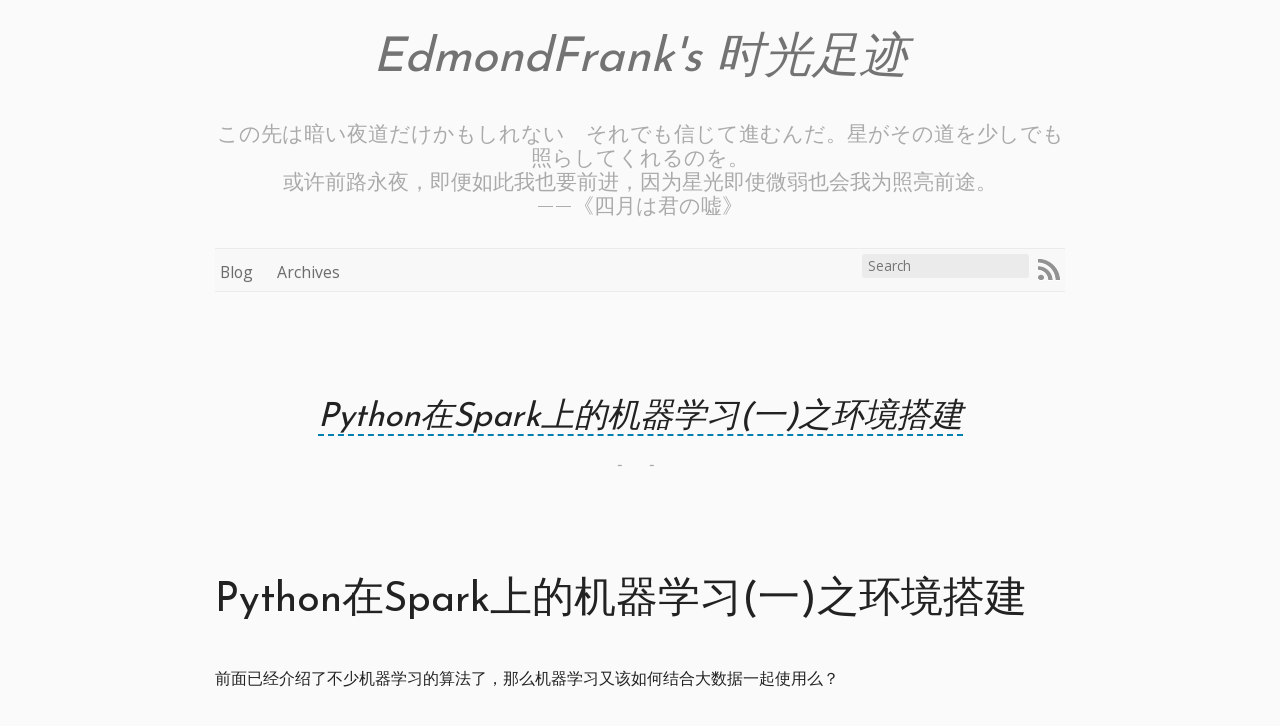

--- FILE ---
content_type: text/html; charset=utf-8
request_url: https://edmondfrank.github.io/blog/2017/10/16/pythonzai-sparkshang-de-ji-qi-xue-xi-%5B%3F%5D-zhi-huan-jing-da-jian/
body_size: 6028
content:

<!DOCTYPE html>
<!--[if IEMobile 7 ]><html class="no-js iem7"><![endif]-->
<!--[if lt IE 9]><html class="no-js lte-ie8"><![endif]-->
<!--[if (gt IE 8)|(gt IEMobile 7)|!(IEMobile)|!(IE)]><!--><html class="no-js" lang="ja"><!--<![endif]-->
<head>
  <meta charset="utf-8">
  <title>Python在Spark上的机器学习(一)之环境搭建 - EdmondFrank's 时光足迹</title>
  <meta name="author" content="EdmondFrank">

  
  <meta name="description" content="﻿Python在Spark上的机器学习(一)之环境搭建 前面已经介绍了不少机器学习的算法了，那么机器学习又该如何结合大数据一起使用么？ 常言道：工欲善其事，必先利其器 既然来结合大数据与机器学习，我们就不得不提Spark了。 首先，Apache Spark &hellip;">
  

  <!-- http://t.co/dKP3o1e -->
  <meta name="HandheldFriendly" content="True">
  <meta name="MobileOptimized" content="320">
  <meta name="viewport" content="width=device-width, initial-scale=1">

  
  <link rel="canonical" href="https://edmondfrank.github.io/blog/2017/10/16/pythonzai-sparkshang-de-ji-qi-xue-xi-%5B%3F%5D-zhi-huan-jing-da-jian/">
  <link href="/favicon.png" rel="icon">
  <link href="/stylesheets/screen.css" media="screen, projection" rel="stylesheet" type="text/css">
  <link href="/atom.xml" rel="alternate" title="EdmondFrank's 时光足迹" type="application/atom+xml">
  <script src="/javascripts/modernizr-2.0.js"></script>
  <script src="//ajax.cat.net/ajax/libs/jquery/1.9.1/jquery.min.js"></script>
  <script>!window.jQuery && document.write(unescape('%3Cscript src="./javascripts/lib/jquery.min.js"%3E%3C/script%3E'))</script>
  <script src="/javascripts/octopress.js" type="text/javascript"></script>
   <script src="https://cdnjs.cloudflare.com/ajax/libs/mathjax/2.7.1/MathJax.js?config=TeX-AMS_SVG"></script>
  
  

</head>

<body >
  <div id="container">
    <header role="banner"><hgroup>
  <h1><a href="/">EdmondFrank's 时光足迹</a></h1>
  
    <h2>この先は暗い夜道だけかもしれない　それでも信じて進むんだ。星がその道を少しでも照らしてくれるのを。<br>或许前路永夜，即便如此我也要前进，因为星光即使微弱也会我为照亮前途。<br>——《四月は君の嘘》</h2>
  
</hgroup>

</header>
    <nav role="navigation"><ul class="subscription" data-subscription="rss">
  <li><a href="/atom.xml" rel="subscribe-rss" title="subscribe via RSS">RSS</a></li>
  
</ul>
  
<form action="https://www.google.com/search" method="get">
  <fieldset role="search">
    <input type="hidden" name="sitesearch" value="site:edmondfrank.github.io" />
    <input class="search" type="text" name="q" results="0" placeholder="Search"/>
  </fieldset>
</form>
  
<ul class="main-navigation">
  <li><a href="/">Blog</a></li>
  <li><a href="/archives">Archives</a></li>
</ul>

</nav>
    <div id="main">
      <div id="content">
        <div>
<article class="hentry" role="article">
  
  <header>
    
      <h1 class="entry-title"><a href="">Python在Spark上的机器学习(一)之环境搭建</a></h1>
    
    
      <div class="post-meta">
        <p class="meta">
          <span class="timestamp">- 








  



<time datetime="2017-10-16T14:07:29+08:00" pubdate data-updated="true"></time> -</span>
          
        </p>
      </div>
    
  </header>


<div class="entry-content"><p>﻿<h1 id="python在spark上的机器学习一之环境搭建">Python在Spark上的机器学习(一)之环境搭建</h1></p>

<p>前面已经介绍了不少机器学习的算法了，那么机器学习又该如何结合大数据一起使用么？</p>




<h2 id="常言道工欲善其事必先利其器">常言道：工欲善其事，必先利其器</h2>




<p>既然来结合大数据与机器学习，我们就不得不提Spark了。</p>




<p>首先，<a href="https://spark.apache.org/docs/latest/index.html">Apache Spark</a> 是专为大规模数据处理而设计的快速通用的计算引擎。Spark是UC Berkeley AMP lab (加州大学伯克利分校的AMP实验室)所开源的类Hadoop MapReduce的通用并行框架，Spark，拥有Hadoop MapReduce所具有的优点；但不同于MapReduce的是Job中间输出结果可以保存在内存中，从而不再需要读写HDFS，因此Spark能更好地适用于数据挖掘与机器学习等需要迭代的MapReduce的算法。</p>




<p>Spark 是一种与 Hadoop 相似的开源集群计算环境，但是两者之间还存在一些不同之处，这些有用的不同之处使 Spark 在某些工作负载方面表现得更加优越，换句话说，Spark 启用了内存分布数据集，除了能够提供交互式查询外，它还可以优化迭代工作负载。</p>




<p>讲了这么多Spark的优点，那么现在我们就先开始来搭建一个Spark 集群环境吧！</p>




<h3 id="安装基础环境">安装基础环境</h3>




<p><strong>1. Java1.8环境搭建</strong>（下载JDK1.8的）：</p>




<blockquote>
  <p>下载页面： <br>
  <a href="http://www.oracle.com/technetwork/java/javase/downloads/jdk8-downloads-2133151.html">http://www.oracle.com/technetwork/java/javase/downloads/jdk8-downloads-2133151.html</a></p>
</blockquote>




<p>安装过程可以参考<a href="http://www.linuxidc.com/Linux/2016-05/131348.htm">Linux公社给出的教程</a></p>




<p><strong>Ubuntu用户：</strong> <br>
Ubuntu用户可以通过添加PPA源再通过Apt来进行安装</p>




<blockquote>
  <p><span>$</span> sudo add-apt-repository ppa:webupd8team/java <br>
  <span>$</span> sudo apt-get update <br>
  <span>$</span> sudo apt-get install oracle-java8-installer</p>
</blockquote>




<p><strong>2. Scala环境搭建</strong></p>




<p>下载scala安装包：</p>




<pre class="prettyprint"><code class=" hljs avrasm">wget -O <span class="hljs-string">"scala-2.12.3.deb"</span> 
<span class="hljs-label">https:</span>//downloads<span class="hljs-preprocessor">.lightbend</span><span class="hljs-preprocessor">.com</span>/scala/<span class="hljs-number">2.12</span><span class="hljs-number">.3</span>/scala-<span class="hljs-number">2.12</span><span class="hljs-number">.3</span><span class="hljs-preprocessor">.deb</span>
或者
wget -O <span class="hljs-string">"scala-2.12.3.rpm"</span> <span class="hljs-string">"https://downloads.lightbend.com/scala/2.12.3/scala-2.12.3.rpm"</span>
</code></pre>




<p>安装deb/rpm包：</p>




<pre class="prettyprint"><code class=" hljs avrasm">rpm -ivh scala-<span class="hljs-number">2.12</span><span class="hljs-number">.3</span><span class="hljs-preprocessor">.rpm</span>
dpkg -i scala-<span class="hljs-number">2.12</span><span class="hljs-number">.3</span><span class="hljs-preprocessor">.deb</span></code></pre>




<p>增加SCALA_HOME</p>




<blockquote>
  <p>$ vim /etc/profile</p>
</blockquote>




<p>增加如下内容;</p>




<blockquote>
  <p>export SCALA_HOME=/usr/share/scala</p>
</blockquote>




<p>刷新配置</p>




<blockquote>
  <p>$ source /etc/profile</p>
</blockquote>




<h3 id="安装hadoop">安装Hadoop</h3>




<p><strong>1.下载二进制包：</strong> <br>
wget <a href="http://www-eu.apache.org/dist/hadoop/common/hadoop-2.7.3/hadoop-2.7.3.tar.gz">http://www-eu.apache.org/dist/hadoop/common/hadoop-2.7.3/hadoop-2.7.3.tar.gz</a></p>




<p><strong>2.解压并移动至相应目录：</strong></p>




<p>我的习惯是将软件放置/opt目录下：</p>




<blockquote>
  <p>tar -xvf hadoop-2.7.3.tar.gz <br>
  mv hadoop-2.7.3 /opt</p>
</blockquote>




<p><strong>3.修改相应的配置文件：</strong></p>




<blockquote>
  <p><strong>（1）</strong> $ vim /etc/profile</p>
</blockquote>




<p>增加如下内容：</p>




<pre class="prettyprint"><code class=" hljs bash"><span class="hljs-comment">#hadoop enviroment </span>
<span class="hljs-keyword">export</span> HADOOP_HOME=/opt/hadoop-<span class="hljs-number">2.7</span>.<span class="hljs-number">3</span>/
<span class="hljs-keyword">export</span> PATH=<span class="hljs-string">"<span class="hljs-variable">$HADOOP_HOME</span>/bin:<span class="hljs-variable">$HADOOP_HOME</span>/sbin:<span class="hljs-variable">$PATH</span>"</span>
<span class="hljs-keyword">export</span> HADOOP_CONF_DIR=<span class="hljs-variable">$HADOOP_HOME</span>/etc/hadoop
<span class="hljs-keyword">export</span> YARN_CONF_DIR=<span class="hljs-variable">$HADOOP_HOME</span>/etc/hadoop</code></pre>




<blockquote>
  <p><strong>（2）</strong> <span>$</span> vim $HADOOP_HOME/etc/hadoop/hadoop-env.sh</p>
</blockquote>




<p>修改JAVA_HOME 如下：</p>




<blockquote>
  <p>export JAVA_HOME=&lt;你的Java安装目录&gt;</p>
</blockquote>




<p>-</p>




<blockquote>
  <p><strong>（3）</strong> <span>$</span> vim $HADOOP_HOME/etc/hadoop/core-site.xml</p>
</blockquote>




<pre class="prettyprint"><code class=" hljs xml"><span class="hljs-tag">&lt;<span class="hljs-title">configuration</span>&gt;</span>
        <span class="hljs-tag">&lt;<span class="hljs-title">property</span>&gt;</span>
                <span class="hljs-tag">&lt;<span class="hljs-title">name</span>&gt;</span>fs.defaultFS<span class="hljs-tag">&lt;/<span class="hljs-title">name</span>&gt;</span>
                <span class="hljs-tag">&lt;<span class="hljs-title">value</span>&gt;</span>hdfs://master:9000<span class="hljs-tag">&lt;/<span class="hljs-title">value</span>&gt;</span>
        <span class="hljs-tag">&lt;/<span class="hljs-title">property</span>&gt;</span>
        <span class="hljs-tag">&lt;<span class="hljs-title">property</span>&gt;</span>
         <span class="hljs-tag">&lt;<span class="hljs-title">name</span>&gt;</span>io.file.buffer.size<span class="hljs-tag">&lt;/<span class="hljs-title">name</span>&gt;</span>
         <span class="hljs-tag">&lt;<span class="hljs-title">value</span>&gt;</span>131072<span class="hljs-tag">&lt;/<span class="hljs-title">value</span>&gt;</span>
       <span class="hljs-tag">&lt;/<span class="hljs-title">property</span>&gt;</span>
        <span class="hljs-tag">&lt;<span class="hljs-title">property</span>&gt;</span>
                <span class="hljs-tag">&lt;<span class="hljs-title">name</span>&gt;</span>hadoop.tmp.dir<span class="hljs-tag">&lt;/<span class="hljs-title">name</span>&gt;</span>
                <span class="hljs-tag">&lt;<span class="hljs-title">value</span>&gt;</span>/opt/hadoop-2.7.3/tmp<span class="hljs-tag">&lt;/<span class="hljs-title">value</span>&gt;</span>
        <span class="hljs-tag">&lt;/<span class="hljs-title">property</span>&gt;</span>
<span class="hljs-tag">&lt;/<span class="hljs-title">configuration</span>&gt;</span></code></pre>




<blockquote>
  <p><strong>（4）</strong> <span>$</span> vim $HADOOP_HOME/etc/hadoop/hdfs-site.xml</p>
</blockquote>




<pre class="prettyprint"><code class=" hljs xml"><span class="hljs-tag">&lt;<span class="hljs-title">configuration</span>&gt;</span>
    <span class="hljs-tag">&lt;<span class="hljs-title">property</span>&gt;</span>
      <span class="hljs-tag">&lt;<span class="hljs-title">name</span>&gt;</span>dfs.namenode.secondary.http-address<span class="hljs-tag">&lt;/<span class="hljs-title">name</span>&gt;</span>
      <span class="hljs-tag">&lt;<span class="hljs-title">value</span>&gt;</span>master:50090<span class="hljs-tag">&lt;/<span class="hljs-title">value</span>&gt;</span>
    <span class="hljs-tag">&lt;/<span class="hljs-title">property</span>&gt;</span>
    <span class="hljs-tag">&lt;<span class="hljs-title">property</span>&gt;</span>
      <span class="hljs-tag">&lt;<span class="hljs-title">name</span>&gt;</span>dfs.replication<span class="hljs-tag">&lt;/<span class="hljs-title">name</span>&gt;</span>
      <span class="hljs-tag">&lt;<span class="hljs-title">value</span>&gt;</span>2<span class="hljs-tag">&lt;/<span class="hljs-title">value</span>&gt;</span>
    <span class="hljs-tag">&lt;/<span class="hljs-title">property</span>&gt;</span>
    <span class="hljs-tag">&lt;<span class="hljs-title">property</span>&gt;</span>
      <span class="hljs-tag">&lt;<span class="hljs-title">name</span>&gt;</span>dfs.namenode.name.dir<span class="hljs-tag">&lt;/<span class="hljs-title">name</span>&gt;</span>
      <span class="hljs-tag">&lt;<span class="hljs-title">value</span>&gt;</span>file:/opt/hadoop-2.7.3/hdfs/name<span class="hljs-tag">&lt;/<span class="hljs-title">value</span>&gt;</span>
    <span class="hljs-tag">&lt;/<span class="hljs-title">property</span>&gt;</span>
    <span class="hljs-tag">&lt;<span class="hljs-title">property</span>&gt;</span>
      <span class="hljs-tag">&lt;<span class="hljs-title">name</span>&gt;</span>dfs.datanode.data.dir<span class="hljs-tag">&lt;/<span class="hljs-title">name</span>&gt;</span>
      <span class="hljs-tag">&lt;<span class="hljs-title">value</span>&gt;</span>file:/opt/hadoop-2.7.3/hdfs/data<span class="hljs-tag">&lt;/<span class="hljs-title">value</span>&gt;</span>
    <span class="hljs-tag">&lt;/<span class="hljs-title">property</span>&gt;</span>
<span class="hljs-tag">&lt;/<span class="hljs-title">configuration</span>&gt;</span></code></pre>




<blockquote>
  <p><strong>（5）</strong> <span>$</span> vim $HADOOP_HOME/etc/hadoop/mapred-site.xml</p>
</blockquote>




<p>复制template，生成xml：</p>




<blockquote>
  <p>cp mapred-site.xml.template mapred-site.xml</p>
</blockquote>




<p>内容：</p>




<pre class="prettyprint"><code class=" hljs xml"><span class="hljs-tag">&lt;<span class="hljs-title">configuration</span>&gt;</span>
 <span class="hljs-tag">&lt;<span class="hljs-title">property</span>&gt;</span>
    <span class="hljs-tag">&lt;<span class="hljs-title">name</span>&gt;</span>mapreduce.framework.name<span class="hljs-tag">&lt;/<span class="hljs-title">name</span>&gt;</span>
    <span class="hljs-tag">&lt;<span class="hljs-title">value</span>&gt;</span>yarn<span class="hljs-tag">&lt;/<span class="hljs-title">value</span>&gt;</span>
  <span class="hljs-tag">&lt;/<span class="hljs-title">property</span>&gt;</span>
  <span class="hljs-tag">&lt;<span class="hljs-title">property</span>&gt;</span>
          <span class="hljs-tag">&lt;<span class="hljs-title">name</span>&gt;</span>mapreduce.jobhistory.address<span class="hljs-tag">&lt;/<span class="hljs-title">name</span>&gt;</span>
          <span class="hljs-tag">&lt;<span class="hljs-title">value</span>&gt;</span>master:10020<span class="hljs-tag">&lt;/<span class="hljs-title">value</span>&gt;</span>
  <span class="hljs-tag">&lt;/<span class="hljs-title">property</span>&gt;</span>
  <span class="hljs-tag">&lt;<span class="hljs-title">property</span>&gt;</span>
          <span class="hljs-tag">&lt;<span class="hljs-title">name</span>&gt;</span>mapreduce.jobhistory.address<span class="hljs-tag">&lt;/<span class="hljs-title">name</span>&gt;</span>
          <span class="hljs-tag">&lt;<span class="hljs-title">value</span>&gt;</span>master:19888<span class="hljs-tag">&lt;/<span class="hljs-title">value</span>&gt;</span>
  <span class="hljs-tag">&lt;/<span class="hljs-title">property</span>&gt;</span>
<span class="hljs-tag">&lt;/<span class="hljs-title">configuration</span>&gt;</span></code></pre>




<p><strong>（6）</strong> <span>$</span> vim $HADOOP_HOME/etc/hadoop/yarn-site.xml</p>




<pre class="prettyprint"><code class=" hljs xml"><span class="hljs-comment">&lt;!-- Site specific YARN configuration properties --&gt;</span>
         <span class="hljs-tag">&lt;<span class="hljs-title">property</span>&gt;</span>
          <span class="hljs-tag">&lt;<span class="hljs-title">name</span>&gt;</span>yarn.nodemanager.aux-services<span class="hljs-tag">&lt;/<span class="hljs-title">name</span>&gt;</span>
          <span class="hljs-tag">&lt;<span class="hljs-title">value</span>&gt;</span>mapreduce_shuffle<span class="hljs-tag">&lt;/<span class="hljs-title">value</span>&gt;</span>
     <span class="hljs-tag">&lt;/<span class="hljs-title">property</span>&gt;</span>
     <span class="hljs-tag">&lt;<span class="hljs-title">property</span>&gt;</span>
           <span class="hljs-tag">&lt;<span class="hljs-title">name</span>&gt;</span>yarn.resourcemanager.address<span class="hljs-tag">&lt;/<span class="hljs-title">name</span>&gt;</span>
           <span class="hljs-tag">&lt;<span class="hljs-title">value</span>&gt;</span>master:8032<span class="hljs-tag">&lt;/<span class="hljs-title">value</span>&gt;</span>
     <span class="hljs-tag">&lt;/<span class="hljs-title">property</span>&gt;</span>
     <span class="hljs-tag">&lt;<span class="hljs-title">property</span>&gt;</span>
          <span class="hljs-tag">&lt;<span class="hljs-title">name</span>&gt;</span>yarn.resourcemanager.scheduler.address<span class="hljs-tag">&lt;/<span class="hljs-title">name</span>&gt;</span>
          <span class="hljs-tag">&lt;<span class="hljs-title">value</span>&gt;</span>master:8030<span class="hljs-tag">&lt;/<span class="hljs-title">value</span>&gt;</span>
      <span class="hljs-tag">&lt;/<span class="hljs-title">property</span>&gt;</span>
     <span class="hljs-tag">&lt;<span class="hljs-title">property</span>&gt;</span>
         <span class="hljs-tag">&lt;<span class="hljs-title">name</span>&gt;</span>yarn.resourcemanager.resource-tracker.address<span class="hljs-tag">&lt;/<span class="hljs-title">name</span>&gt;</span>
         <span class="hljs-tag">&lt;<span class="hljs-title">value</span>&gt;</span>master:8031<span class="hljs-tag">&lt;/<span class="hljs-title">value</span>&gt;</span>
     <span class="hljs-tag">&lt;/<span class="hljs-title">property</span>&gt;</span>
     <span class="hljs-tag">&lt;<span class="hljs-title">property</span>&gt;</span>
         <span class="hljs-tag">&lt;<span class="hljs-title">name</span>&gt;</span>yarn.resourcemanager.admin.address<span class="hljs-tag">&lt;/<span class="hljs-title">name</span>&gt;</span>
         <span class="hljs-tag">&lt;<span class="hljs-title">value</span>&gt;</span>master:8033<span class="hljs-tag">&lt;/<span class="hljs-title">value</span>&gt;</span>
     <span class="hljs-tag">&lt;/<span class="hljs-title">property</span>&gt;</span>
     <span class="hljs-tag">&lt;<span class="hljs-title">property</span>&gt;</span>
         <span class="hljs-tag">&lt;<span class="hljs-title">name</span>&gt;</span>yarn.resourcemanager.webapp.address<span class="hljs-tag">&lt;/<span class="hljs-title">name</span>&gt;</span>
         <span class="hljs-tag">&lt;<span class="hljs-title">value</span>&gt;</span>master:8088<span class="hljs-tag">&lt;/<span class="hljs-title">value</span>&gt;</span>
     <span class="hljs-tag">&lt;/<span class="hljs-title">property</span>&gt;</span></code></pre>




<p>至此master节点的hadoop搭建完毕</p>




<p>再启动之前我们需要</p>




<p>格式化一下namenode</p>




<blockquote>
  <p>$ hadoop namenode -format</p>
</blockquote>




<h3 id="安装spark">安装Spark</h3>




<p><strong>下载文件：</strong></p>




<pre class="prettyprint"><code class=" hljs mathematica">wget -<span class="hljs-keyword">O</span> <span class="hljs-string">"spark-2.1.0-bin-hadoop2.7.tgz"</span> <span class="hljs-string">"http://d3kbcqa49mib13.cloudfront.net/spark-2.1.0-bin-hadoop2.7.tgz"</span></code></pre>




<p><strong>解压并移动至相应的文件夹：</strong></p>




<blockquote>
  <p>tar -xvf spark-2.1.0-bin-hadoop2.7.tgz <br>
  mv spark-2.1.0-bin-hadoop2.7 /opt</p>
</blockquote>




<p><strong>修改相应的配置文件：</strong></p>




<blockquote>
  <p><strong>（1）</strong> <span>$</span> vim /etc/profie</p>
</blockquote>




<pre class="prettyprint"><code class=" hljs bash"><span class="hljs-comment">#Spark enviroment</span>
<span class="hljs-keyword">export</span> SPARK_HOME=/opt/spark-<span class="hljs-number">2.1</span>.<span class="hljs-number">0</span>-bin-hadoop2.<span class="hljs-number">7</span>/
<span class="hljs-keyword">export</span> PATH=<span class="hljs-string">"<span class="hljs-variable">$SPARK_HOME</span>/bin:<span class="hljs-variable">$PATH</span>"</span></code></pre>




<blockquote>
  <p><strong>（2）</strong> <span>$</span> vim $SPARK_HOME/conf/spark-env.sh</p>
</blockquote>




<p>-</p>




<blockquote>
  <p>cp spark-env.sh.template spark-env.sh</p>
</blockquote>




<pre class="prettyprint"><code class=" hljs bash"><span class="hljs-comment">#配置内容如下：</span>
<span class="hljs-keyword">export</span> SCALA_HOME=/usr/share/scala
<span class="hljs-keyword">export</span> JAVA_HOME=&lt;你的Java安装目录&gt;
<span class="hljs-keyword">export</span> SPARK_MASTER_IP=master
<span class="hljs-keyword">export</span> SPARK_WORKER_MEMORY=<span class="hljs-number">1</span>g
<span class="hljs-keyword">export</span> HADOOP_CONF_DIR=/opt/hadoop-<span class="hljs-number">2.7</span>.<span class="hljs-number">3</span>/etc/hadoop</code></pre>




<p>至此，我们大部分环境基本安装完毕！</p>




<h2 id="测试spark">测试Spark</h2>




<p>为了避免麻烦这里我们使用spark-shell以及本地的文件（非hdfs），做一个简单的worcount的测试。</p>




<pre class="prettyprint"><code class=" hljs livecodeserver">val <span class="hljs-built_in">file</span>=sc.textFile(<span class="hljs-string">"/home/ef/Desktop/Notes/wordcount_test"</span>)
val rdd = <span class="hljs-built_in">file</span>.flatMap(<span class="hljs-built_in">line</span> =&gt; <span class="hljs-built_in">line</span>.<span class="hljs-built_in">split</span>(<span class="hljs-string">" "</span>)).map(<span class="hljs-built_in">word</span> =&gt; (<span class="hljs-built_in">word</span>,<span class="hljs-number">1</span>)).reduceByKey(_+_)
rdd.collect()
rdd.foreach(println)</code></pre>




<p><strong>展示图：</strong> <br>
<img src="https://i.loli.net/2017/10/10/59dc80d01e9ff.png" alt="spark-shell.png" title=""></p>




<h2 id="小结">小结</h2>




<p>到此，我们在Spark上进行机器学习训练的环境，就搭建完毕了，下章我们再开始讲Spark中的数据结构与Python中的区别，以及结合Pyspark来进行数据处理。</p>

</div>


  <footer>
    <p class="meta">
      
  

<span class="byline author vcard">Posted by <span class="fn">EdmondFrank</span></span>

      








  



<time datetime="2017-10-16T14:07:29+08:00" pubdate data-updated="true"></time>
      

<span class="categories">
  
    <a class='category' href='/blog/categories/pyspark-and-spark/'>pyspark&spark</a>
  
</span>


    </p>
    
      <div class="sharing">
  
  
  <a href="https://twitter.com/share" class="twitter-share-button" data-url="https://edmondfrank.github.io/blog/2017/10/16/pythonzai-sparkshang-de-ji-qi-xue-xi-%5B%3F%5D-zhi-huan-jing-da-jian/" data-via="EdmondFrank4" data-counturl="https://edmondfrank.github.io/blog/2017/10/16/pythonzai-sparkshang-de-ji-qi-xue-xi-%5B%3F%5D-zhi-huan-jing-da-jian/" >Tweet</a>
  
  
  
</div>

    
    <p class="meta">
      
        <a class="basic-alignment left" href="/blog/2017/10/11/svmzhi-chi-xiang-liang-ji/" title="Previous Post: SVM支持向量机">&laquo; SVM支持向量机</a>
      
      
        <a class="basic-alignment right" href="/blog/2017/10/22/pythonzai-sparkshang-de-ji-qi-xue-xi-er-zhi-shu-ju-cao-zuo/" title="Next Post:  Python在Spark上的机器学习(二)之数据操作"> Python在Spark上的机器学习(二)之数据操作 &raquo;</a>
      
    </p>
  </footer>
</article>


</div>

      </div><!-- /div#content -->
    </div><!-- /div#main -->
  </div><!-- /div.container -->
  <footer><div id="footer-widgets-wrapper">
  <div id="footer-first" class="footer-widget">
    <h3>About Me</h3>
    <section class="about-me">
      
        <img class="icon-image" src="https://avatars0.githubusercontent.com/u/13914416?s=240" alt="icon_image">
      
      <div>
        <ul>
          
            <li>GitHub: <a href="https://github.com/EdmondFrank">@EdmondFrank</a></li>
          
          
            <li>Twitter: <a href="https://twitter.com/EdmondFrank4">@EdmondFrank4</a></li>
          
            <li>Blog: <a href="https://edmondfrank.github.io">https://edmondfrank.github.io</a></li>
        </ul>
        <p>
          この町、冗談と気まぐれと偶然でてきっているらしい。
        </p>
      </div>
    </section>
  </div><!-- /div#footer-second -->

  <div id="footer-second" class="footer-widget">
    <h3>Recent Posts</h3>
    <section id="hatena-popular" class="hatena-bookmark">
      <script language="javascript" type="text/javascript" src="https://b.hatena.ne.jp/js/widget.js" charset="utf-8"></script>
      <script language="javascript" type="text/javascript">
        Hatena.BookmarkWidget.url   = "https://edmondfrank.github.io";
        Hatena.BookmarkWidget.title = "Recent Posts";
        Hatena.BookmarkWidget.sort  = "hot";
        Hatena.BookmarkWidget.width = 0;
        Hatena.BookmarkWidget.num   = 10;
        Hatena.BookmarkWidget.theme = "notheme";
        Hatena.BookmarkWidget.load();
      </script>
    </section>
  </div><!-- /div#footer-second -->

  <div id="footer-third" class="footer-widget">
    <h3>Popular Posts</h3>
    <section id="hatena-popular" class="hatena-bookmark">
      <script language="javascript" type="text/javascript" src="https://b.hatena.ne.jp/js/widget.js" charset="utf-8"></script>
      <script language="javascript" type="text/javascript">
        Hatena.BookmarkWidget.url   = "https://edmondfrank.github.io";
        Hatena.BookmarkWidget.title = "Popular Posts";
        Hatena.BookmarkWidget.sort  = "count";
        Hatena.BookmarkWidget.width = 0;
        Hatena.BookmarkWidget.num   = 10;
        Hatena.BookmarkWidget.theme = "notheme";
        Hatena.BookmarkWidget.load();
      </script>
    </section>
  </div><!-- /div#footer-third -->
</div><!-- /div#footer-widgets-wrapper -->

<div id="credit" role="contentinfo">
  <p>
    Copyright &copy; 2022 - <a href="https://github.com/EdmondFrank/">EdmondFrank</a> -
    <span class="credit">Powered by <a href="http://octopress.org">Octopress</a></span>
  </p>
</div>

</footer>
  










  <script type="text/javascript">
    (function(){
      var twitterWidgets = document.createElement('script');
      twitterWidgets.type = 'text/javascript';
      twitterWidgets.async = true;
      twitterWidgets.src = 'https://platform.twitter.com/widgets.js';
      document.getElementsByTagName('head')[0].appendChild(twitterWidgets);
    })();
  </script>





</body>
</html>


--- FILE ---
content_type: text/css; charset=utf-8
request_url: https://edmondfrank.github.io/stylesheets/screen.css
body_size: 10258
content:
@import url(https://fonts.cat.net/css?family=Josefin+Sans);@import url(https://fonts.cat.net/css?family=PT+Serif:regular,italic,bold,bolditalic);@import url(https://fonts.cat.net/css?family=Open+Sans);html,body,div,span,applet,object,iframe,h1,h2,h3,h4,h5,h6,p,blockquote,pre,a,abbr,acronym,address,big,cite,code,del,dfn,em,img,ins,kbd,q,s,samp,small,strike,strong,sub,sup,tt,var,b,u,i,center,dl,dt,dd,ol,ul,li,fieldset,form,label,legend,table,caption,tbody,tfoot,thead,tr,th,td,article,aside,canvas,details,embed,figure,figcaption,footer,header,hgroup,menu,nav,output,ruby,section,summary,time,mark,audio,video{margin:0;padding:0;border:0;font:inherit;font-size:100%;vertical-align:baseline}html{line-height:1}ol,ul{list-style:none}table{border-collapse:collapse;border-spacing:0}caption,th,td{text-align:left;font-weight:normal;vertical-align:middle}q,blockquote{quotes:none}q:before,q:after,blockquote:before,blockquote:after{content:"";content:none}a img{border:none}article,aside,details,figcaption,figure,footer,header,hgroup,main,menu,nav,section,summary{display:block}article,aside,details,figcaption,figure,footer,header,hgroup,main,menu,nav,section,summary{display:block}a{color:#1863a1}a:visited{color:#751590}a:focus{color:#0181eb}a:hover{color:#0181eb}a:active{color:#01579f}aside.sidebar a{color:#1863a1}aside.sidebar a:focus{color:#0181eb}aside.sidebar a:hover{color:#0181eb}aside.sidebar a:active{color:#01579f}a{-moz-transition:color .3s;-o-transition:color .3s;-webkit-transition:color .3s;transition:color .3s}html{background:#252525;word-wrap:break-word}body>div{background:#f2f2f2 url('/images/noise.png?1504233541') top left;border-bottom:1px solid #67b8d7}body>div>div{background:#f8f8f8 url('/images/noise.png?1504233541') top left;border-right:1px solid #e0e0e0}.heading,body header h1,h1,h2,h3,h4,h5,h6{font-family:"Josefin Sans","Georgia","Helvetica Neue",Arial,sans-serif}.sans,body header h2,article header p.meta,article>footer,#content .blog-index footer,html .gist .gist-file .gist-meta,#blog-archives a.category,#blog-archives time,aside.sidebar section,body>footer{font-family:"Open Sans","Helvetica Neue",Arial,sans-serif}.serif,body,#content .blog-index a[rel=full-article]{font-family:"PT Serif",Georgia,Times,"Times New Roman",serif}.mono,pre,code,tt,p code,li code{font-family:Menlo,Monaco,"Andale Mono","lucida console","Courier New",monospace}body header h1{font-size:2.3em;font-style:italic;font-family:"Josefin Sans","Georgia","Helvetica Neue",Arial,sans-serif;font-weight:normal;line-height:1.2em}body header h2{font-family:"PT Serif",Georgia,Times,"Times New Roman",serif}body{line-height:1.5em;color:#222}h1{font-size:2.2em;line-height:1.2em}@media only screen and (min-width: 992px){body{font-size:1.15em}h1{font-size:2.6em;line-height:1.2em}}h1,h2,h3,h4,h5,h6{text-rendering:optimizelegibility;margin-bottom:1em}h2,section h1{font-size:1.6em}h3,section h2,section section h1{font-size:1.3em}h4,section h3,section section h2,section section section h1{font-size:1em;font-weight:bold}h5,section h4,section section h3{font-size:.9em;font-weight:bold}h6,section h5,section section h4,section section section h3{font-size:.8em;font-weight:bold}p,article blockquote,ul,ol{margin-bottom:1.5em}ul{list-style-type:disc}ul ul{list-style-type:circle;margin-bottom:0px}ul ul ul{list-style-type:square;margin-bottom:0px}ol{list-style-type:decimal}ol ol{list-style-type:lower-alpha;margin-bottom:0px}ol ol ol{list-style-type:lower-roman;margin-bottom:0px}ul,ul ul,ul ol,ol,ol ul,ol ol{margin-left:1.3em}ul ul,ul ol,ol ul,ol ol{margin-bottom:0em}strong{font-weight:bold}em{font-style:italic}sup,sub{font-size:0.8em;position:relative;display:inline-block}sup{top:-.5em}sub{bottom:-.5em}q{font-style:italic}q:before{content:"\201C"}q:after{content:"\201D"}em,dfn{font-style:italic}strong,dfn{font-weight:bold}del,s{text-decoration:line-through}abbr,acronym{border-bottom:1px dotted;cursor:help}sub,sup{line-height:0}hr{border:0;height:1px;background-image:-webkit-linear-gradient(left, transparent, rgba(0,0,0,0.75), transparent);background-image:-moz-linear-gradient(left, transparent, rgba(0,0,0,0.75), transparent);background-image:-ms-linear-gradient(left, transparent, rgba(0,0,0,0.75), transparent);background-image:-o-linear-gradient(left, transparent, rgba(0,0,0,0.75), transparent);margin-bottom:1.0em}small{font-size:.8em}big{font-size:1.2em}article blockquote{position:relative;font-size:1.2em;line-height:1.5em;padding-left:1em;border-left:4px solid rgba(170,170,170,0.5)}article blockquote cite{font-style:italic}article blockquote cite a{color:#aaa !important;word-wrap:break-word}@media only screen and (min-width: 992px){article blockquote{padding-left:1.5em;border-left-width:4px}}.pullquote-right:before,.pullquote-left:before{padding:0;border:none;content:attr(data-pullquote);float:right;width:45%;margin:.5em 0 1em 1.5em;position:relative;top:7px;font-size:1.4em;line-height:1.45em}.pullquote-left:before{float:left;margin:.5em 1.5em 1em 0}.force-wrap,article a,aside.sidebar a{white-space:-moz-pre-wrap;white-space:-pre-wrap;white-space:-o-pre-wrap;white-space:pre-wrap;word-wrap:break-word}.group,body header,body nav,body>footer,body #content>article,body #content>div>article,body #content>div>section,body div.pagination,aside.sidebar,#main,#content,.sidebar{*zoom:1}.group:after,body header:after,body nav:after,body>footer:after,body #content>article:after,body #content>div>article:after,body #content>div>section:after,body div.pagination:after,#main:after,#content:after,.sidebar:after{content:"";display:table;clear:both}body{-webkit-text-size-adjust:none;position:relative;margin:0 auto}body header,body nav,body>footer,body #content>article,body #content>div>article,body #content>div>section,body div.pagination{margin-left:18px;margin-right:18px}@media only screen and (min-width: 480px){body header,body nav,body>footer,body #content>article,body #content>div>article,body #content>div>section,body div.pagination{margin-left:25px;margin-right:25px}}@media only screen and (min-width: 768px){body header,body nav,body>footer,body #content>article,body #content>div>article,body #content>div>section,body div.pagination{margin-left:35px;margin-right:35px}}@media only screen and (min-width: 992px){body header,body nav,body>footer,body #content>article,body #content>div>article,body #content>div>section,body div.pagination{margin-left:55px;margin-right:55px}}body div.pagination{margin-left:18px;margin-right:18px}@media only screen and (min-width: 480px){body div.pagination{margin-left:25px;margin-right:25px}}@media only screen and (min-width: 768px){body div.pagination{margin-left:35px;margin-right:35px}}@media only screen and (min-width: 992px){body div.pagination{margin-left:55px;margin-right:55px}}body header{font-size:1em;padding-top:1.5em;padding-bottom:1.5em}#container{max-width:960px;margin:0 auto}#content{overflow:hidden}#content>div,#content>article{width:100%}aside.sidebar{float:none;padding:0 18px 1px;background-color:#f7f7f7;border-top:1px solid #e0e0e0}.flex-content,article img,article video,article .flash-video,aside.sidebar img,.flickr-thumbnail{max-width:100%;height:auto}.basic-alignment.left,article img.left,article video.left,article .left.flash-video,aside.sidebar img.left,.left.flickr-thumbnail{float:left;margin-right:1.5em}.basic-alignment.right,article img.right,article video.right,article .right.flash-video,aside.sidebar img.right,.right.flickr-thumbnail{float:right;margin-left:1.5em}.basic-alignment.center,article img.center,article video.center,article .center.flash-video,aside.sidebar img.center,.center.flickr-thumbnail{display:block;margin:0 auto 1.5em}.basic-alignment.left,article img.left,article video.left,article .left.flash-video,aside.sidebar img.left,.left.flickr-thumbnail,.basic-alignment.right,article img.right,article video.right,article .right.flash-video,aside.sidebar img.right,.right.flickr-thumbnail{margin-bottom:.8em}.toggle-sidebar,.no-sidebar .toggle-sidebar{display:none}@media only screen and (min-width: 750px){body.sidebar-footer aside.sidebar{float:none;width:auto;clear:left;margin:0;padding:0 35px 1px;background-color:#f7f7f7;border-top:1px solid #eaeaea}body.sidebar-footer aside.sidebar section.odd,body.sidebar-footer aside.sidebar section.even{float:left;width:48%}body.sidebar-footer aside.sidebar section.odd{margin-left:0}body.sidebar-footer aside.sidebar section.even{margin-left:4%}body.sidebar-footer aside.sidebar.thirds section{width:30%;margin-left:5%}body.sidebar-footer aside.sidebar.thirds section.first{margin-left:0;clear:both}}body.sidebar-footer #content{margin-right:0px}body.sidebar-footer .toggle-sidebar{display:none}@media only screen and (min-width: 550px){body header{font-size:1em}}@media only screen and (min-width: 750px){aside.sidebar{float:none;width:auto;clear:left;margin:0;padding:0 35px 1px;background-color:#f7f7f7;border-top:1px solid #eaeaea}aside.sidebar section.odd,aside.sidebar section.even{float:left;width:48%}aside.sidebar section.odd{margin-left:0}aside.sidebar section.even{margin-left:4%}aside.sidebar.thirds section{width:30%;margin-left:5%}aside.sidebar.thirds section.first{margin-left:0;clear:both}}@media only screen and (min-width: 768px){body{-webkit-text-size-adjust:auto}body header{font-size:1.2em}#main{padding:0;margin:0 auto}#content{overflow:visible;margin-right:0;position:relative}.no-sidebar #content{margin-right:0;border-right:0}.collapse-sidebar #content{margin-right:20px}#content>div,#content>article{text-align:justify;padding-top:17.5px;padding-bottom:17.5px;float:left}aside.sidebar{width:0;padding:0 0 0;clear:none;float:left;margin:0 -100% 0 0}aside.sidebar section{width:auto;margin-left:0}aside.sidebar section.odd,aside.sidebar section.even{float:none;width:auto;margin-left:0}.collapse-sidebar aside.sidebar{float:none;width:auto;clear:left;margin:0;padding:0 35px 1px;background-color:#f7f7f7;border-top:1px solid #eaeaea}.collapse-sidebar aside.sidebar section.odd,.collapse-sidebar aside.sidebar section.even{float:left;width:48%}.collapse-sidebar aside.sidebar section.odd{margin-left:0}.collapse-sidebar aside.sidebar section.even{margin-left:4%}.collapse-sidebar aside.sidebar.thirds section{width:30%;margin-left:5%}.collapse-sidebar aside.sidebar.thirds section.first{margin-left:0;clear:both}}@media only screen and (min-width: 992px){body header{font-size:1.3em}#content{margin-right:0}#content>div,#content>article{padding-top:27.5px;padding-bottom:27.5px}aside.sidebar{width:0;padding:1.2em 0 0}.collapse-sidebar aside.sidebar{padding-left:55px;padding-right:55px}}@media only screen and (min-width: 768px){ul,ol{margin-left:0}}body header{background:#f8f8f8}body header h1{display:inline-block;margin:0 0 0.6em 0}body header h1 a,body header h1 a:visited,body header h1 a:hover{color:#737373;text-decoration:none}body header h2{margin:.2em 0 0;font-size:1em;color:#aaa;font-weight:normal}body nav{position:relative;background-color:#f8f8f8;border-top:1px solid #ebebeb;border-bottom:1px solid #ebebeb;padding-top:.35em;padding-bottom:.35em;padding-left:5px;padding-right:5px}body nav form{-moz-background-clip:padding;-o-background-clip:padding-box;-webkit-background-clip:padding;background-clip:padding-box;margin:0;padding:0}body nav form .search{padding:.3em .5em 0;font-size:.85em;font-family:"Open Sans","Helvetica Neue",Arial,sans-serif;line-height:1.1em;width:95%;-moz-border-radius:.5em;-webkit-border-radius:.5em;border-radius:.5em;-moz-background-clip:padding;-o-background-clip:padding-box;-webkit-background-clip:padding;background-clip:padding-box;-moz-box-shadow:#fdfdfd 0 1px;-webkit-box-shadow:#fdfdfd 0 1px;box-shadow:#fdfdfd 0 1px;border:1px solid #dfdfdf;background-color:#ebebeb;border-radius:0.2em 0.2em 0.2em 0.2em;box-shadow:none;border:0px;padding-top:0.3em;padding-bottom:0.3em;padding-left:0.5em;padding-right:0.5em}body nav form .search:focus{color:#444;border-color:#80b1df;-moz-box-shadow:#80b1df 0 0 4px,#80b1df 0 0 3px inset;-webkit-box-shadow:#80b1df 0 0 4px,#80b1df 0 0 3px inset;box-shadow:#80b1df 0 0 4px,#80b1df 0 0 3px inset;background-color:#f8f8f8;outline:none}body nav fieldset[role=search]{float:right;width:48%}body nav fieldset.mobile-nav{float:left;width:48%}body nav fieldset.mobile-nav select{width:100%;font-size:.8em;border:1px solid #f8f8f8;color:#333;background-color:#ebebeb}body nav ul{display:none}@media only screen and (min-width: 550px){body nav{font-size:.9em}body nav ul{margin:0;padding:0;border:0;zoom:1;float:left;display:block;padding-top:.15em}body nav ul:before,body nav ul:after{display:block;height:0;visibility:hidden;content:"\0020"}body nav ul:after{clear:both}body nav ul li{list-style-image:none;list-style-type:none;margin-left:0;white-space:nowrap;float:left;padding-left:0;padding-right:0}body nav ul li:first-child{padding-left:0}body nav ul li:last-child{padding-right:0}body nav ul li.last{padding-right:0}body nav ul.subscription{margin-left:.8em;float:right}body nav ul.subscription li:last-child a{padding-right:0}body nav ul li{margin:0}body nav a{color:#6c6c6c;font-family:"Open Sans","Helvetica Neue",Arial,sans-serif;text-shadow:#f0f0f0 0 1px;float:left;text-decoration:none;font-size:1.1em;padding:.1em 0;line-height:1.5em}body nav a:visited{color:#6c6c6c}body nav a:hover{color:#131313}body nav li+li{border-left:1px solid #dcdcdc;margin-left:.8em}body nav li+li a{padding-left:.8em;border-left:1px solid #fff}body nav form{float:right;text-align:left;padding-left:.8em;width:-50px}body nav form .search{width:93%;font-size:.95em;line-height:1.2em}body nav ul[data-subscription$=email]+form{width:-128px}body nav ul[data-subscription$=email]+form .search{width:91%}body nav fieldset.mobile-nav{display:none}body nav fieldset[role=search]{width:99%}}@media only screen and (min-width: 992px){body nav form{width:-45px}body nav ul[data-subscription$=email]+form{width:-113px}}.no-placeholder body nav .search{background:#fff url('/images/search.png?1504233541') 0.3em 0.25em no-repeat;text-indent:1.3em}@media only screen and (min-width: 550px){.maskImage body nav ul[data-subscription$=email]+form{width:-102px}}@media only screen and (min-width: 992px){.maskImage body nav ul[data-subscription$=email]+form{width:-87px}}.maskImage ul.subscription{position:relative;top:.2em}.maskImage ul.subscription li,.maskImage ul.subscription a{border:0;padding:0}.maskImage a[rel=subscribe-rss]{position:relative;top:0px;text-indent:-999999em;background-color:#fff;border:0;padding:0}.maskImage a[rel=subscribe-rss],.maskImage a[rel=subscribe-rss]:after{-webkit-mask-image:url('/images/rss.png?1504233541');-moz-mask-image:url('/images/rss.png?1504233541');-ms-mask-image:url('/images/rss.png?1504233541');-o-mask-image:url('/images/rss.png?1504233541');mask-image:url('/images/rss.png?1504233541');-webkit-mask-repeat:no-repeat;-moz-mask-repeat:no-repeat;-ms-mask-repeat:no-repeat;-o-mask-repeat:no-repeat;mask-repeat:no-repeat;width:22px;height:22px}.maskImage a[rel=subscribe-rss]:after{content:"";position:absolute;top:-1px;left:0;background-color:#929292}.maskImage a[rel=subscribe-rss]:hover:after{background-color:#9f9f9f}.maskImage a[rel=subscribe-email]{position:relative;top:0px;text-indent:-999999em;background-color:#fff;border:0;padding:0}.maskImage a[rel=subscribe-email],.maskImage a[rel=subscribe-email]:after{-webkit-mask-image:url('/images/email.png?1504233541');-moz-mask-image:url('/images/email.png?1504233541');-ms-mask-image:url('/images/email.png?1504233541');-o-mask-image:url('/images/email.png?1504233541');mask-image:url('/images/email.png?1504233541');-webkit-mask-repeat:no-repeat;-moz-mask-repeat:no-repeat;-ms-mask-repeat:no-repeat;-o-mask-repeat:no-repeat;mask-repeat:no-repeat;width:28px;height:22px}.maskImage a[rel=subscribe-email]:after{content:"";position:absolute;top:-1px;left:0;background-color:#929292}.maskImage a[rel=subscribe-email]:hover:after{background-color:#9f9f9f}article{padding-top:1em}article header{position:relative;padding-top:2em;padding-bottom:1em;margin-bottom:1em;background:url('[data-uri]') bottom left repeat-x}article header h1{margin:0}article header h1 a:hover{color:#0181eb}article header p{font-size:.9em;color:#aaa;margin:0}@media only screen and (min-width: 768px){article header{margin-bottom:1.5em;padding-bottom:1em;background:url('[data-uri]') bottom left repeat-x}}article h1 a{border-bottom:dashed 2px #007fb1;line-height:1.5}article h1 a:hover{text-decoration:none}article .entry-content h2{margin-top:1.2em;text-align:center}article .entry-content h2:before,article .entry-content h2:after{display:block;content:'';height:1px;background-image:-webkit-linear-gradient(left, #fff, #4bccff, #fff);background-image:-moz-linear-gradient(left, #fff, #4bccff, #fff);background-image:-ms-linear-gradient(left, #fff, #4bccff, #fff);background-image:-o-linear-gradient(left, #fff, #4bccff, #fff)}article .entry-content h2:before{margin-bottom:0.4em}article .entry-content h2:after{margin-top:0.4em}article .entry-content h3{border-left:solid 3px #00a4e4;padding:0 0 0 0.5em}.entry-content article h2:first-child,article header+h2{padding-top:0}article h2:first-child,article header+h2{background:none}article .feature{padding-top:.5em;margin-bottom:1em;padding-bottom:1em;background:url('[data-uri]') bottom left repeat-x;font-size:2.0em;font-style:italic;line-height:1.3em}article img,article video,article .flash-video{-moz-border-radius:.3em;-webkit-border-radius:.3em;border-radius:.3em;-moz-box-shadow:rgba(0,0,0,0.15) 0 1px 4px;-webkit-box-shadow:rgba(0,0,0,0.15) 0 1px 4px;box-shadow:rgba(0,0,0,0.15) 0 1px 4px;-moz-box-sizing:border-box;-webkit-box-sizing:border-box;box-sizing:border-box;border:#fff 0.5em solid}article video,article .flash-video{margin:0 auto 1.5em}article video{display:block;width:100%}article .flash-video>div{position:relative;display:block;padding-bottom:56.25%;padding-top:1px;height:0;overflow:hidden}article .flash-video>div iframe,article .flash-video>div object,article .flash-video>div embed{position:absolute;top:0;left:0;width:100%;height:100%}article>footer{padding-bottom:2.5em;margin-top:2em}article>footer p.meta{margin-bottom:.8em;font-size:.85em;clear:both;overflow:hidden}.blog-index article+article{background:url('[data-uri]') top left repeat-x}#content .blog-index{padding-top:0;padding-bottom:0}#content .blog-index article{padding-top:2em}#content .blog-index article header{padding-bottom:0}#content .blog-index article h1{font-size:1.6em}#content .blog-index article h1 a{color:inherit}#content .blog-index article h1 a:hover{color:#0181eb}#content .blog-index a[rel=full-article]{background:#ebebeb;display:inline-block;padding:.4em .8em;margin-right:.5em;text-decoration:none;color:#666;-moz-transition:background-color .5s;-o-transition:background-color .5s;-webkit-transition:background-color .5s;transition:background-color .5s}#content .blog-index a[rel=full-article]:hover{background:#0181eb;text-shadow:none;color:#f8f8f8}#content .blog-index footer{margin-top:1em}#content .blog-index article footer{box-shadow:0 1px 4px rgba(0,0,0,0.15);background-color:#fdfdfd;border-radius:4px;text-align:right;padding:5px}.separator,article>footer .byline+time:before,article>footer time+time:before,article>footer .comments:before,article>footer .byline ~ .categories:before{content:"\2022 ";padding:0 .4em 0 .2em;display:inline-block}#content div.pagination{text-align:center;font-size:.95em;position:relative;background:url('[data-uri]') top left repeat-x;padding-top:1.5em;padding-bottom:1.5em}#content div.pagination a{text-decoration:none;color:#aaa}#content div.pagination a.prev{position:absolute;left:0}#content div.pagination a.next{position:absolute;right:0}#content div.pagination a:hover{color:#0181eb}#content div.pagination a[href*=archive]:before,#content div.pagination a[href*=archive]:after{content:'\2014';padding:0 .3em}#content h1 a{color:#222}.meta{color:#aaa}.post-meta{text-align:center;margin-top:10px;font-size:0.9em;font-weight:200;font-style:italic;letter-spacing:6px;letter-spacing:0.6em}p.meta+.sharing{padding-top:1em;padding-left:0;background:url('[data-uri]') top left repeat-x}#fb-root{display:none}.highlight,html .gist .gist-file .gist-syntax .gist-highlight{border:1px solid #05232b !important}.highlight table td.code,html .gist .gist-file .gist-syntax .gist-highlight table td.code{width:100%}.highlight .line-numbers,html .gist .gist-file .gist-syntax .highlight .line_numbers{text-align:right;font-size:13px;line-height:1.45em;background:#073642 url('/images/noise.png?1504233541') top left !important;border-right:1px solid #00232c !important;-moz-box-shadow:#083e4b -1px 0 inset;-webkit-box-shadow:#083e4b -1px 0 inset;box-shadow:#083e4b -1px 0 inset;text-shadow:#021014 0 -1px;padding:.8em !important;-moz-border-radius:0;-webkit-border-radius:0;border-radius:0}.highlight .line-numbers span,html .gist .gist-file .gist-syntax .highlight .line_numbers span{color:#586e75 !important}figure.code,.gist-file,pre{-moz-box-shadow:rgba(0,0,0,0.06) 0 0 10px;-webkit-box-shadow:rgba(0,0,0,0.06) 0 0 10px;box-shadow:rgba(0,0,0,0.06) 0 0 10px}figure.code .highlight pre,.gist-file .highlight pre,pre .highlight pre{-moz-box-shadow:none;-webkit-box-shadow:none;box-shadow:none}.gist .highlight *::-moz-selection,figure.code .highlight *::-moz-selection{background:#386774;color:inherit;text-shadow:#002b36 0 1px}.gist .highlight *::-webkit-selection,figure.code .highlight *::-webkit-selection{background:#386774;color:inherit;text-shadow:#002b36 0 1px}.gist .highlight *::selection,figure.code .highlight *::selection{background:#386774;color:inherit;text-shadow:#002b36 0 1px}html .gist .gist-file{margin-bottom:1.8em;position:relative;border:none;padding-top:26px !important}html .gist .gist-file .highlight{margin-bottom:0}html .gist .gist-file .gist-syntax{border-bottom:0 !important;background:none !important}html .gist .gist-file .gist-syntax .gist-highlight{background:#002b36 !important}html .gist .gist-file .gist-syntax .highlight pre{padding:0}html .gist .gist-file .gist-meta{padding:.6em 0.8em;border:1px solid #083e4b !important;color:#586e75;font-size:.7em !important;background:#073642 url('/images/noise.png?1504233541') top left;line-height:1.5em}html .gist .gist-file .gist-meta a{color:#76888b !important;text-decoration:none}html .gist .gist-file .gist-meta a:hover,html .gist .gist-file .gist-meta a:focus{text-decoration:underline}html .gist .gist-file .gist-meta a:hover{color:#93a1a1 !important}html .gist .gist-file .gist-meta a[href*='#file']{position:absolute;top:0;left:0;right:-10px;color:#474747 !important}html .gist .gist-file .gist-meta a[href*='#file']:hover{color:#1863a1 !important}html .gist .gist-file .gist-meta a[href*=raw]{top:.4em}pre{background:#002b36 url('/images/noise.png?1504233541') top left;-moz-border-radius:.4em;-webkit-border-radius:.4em;border-radius:.4em;border:1px solid #05232b;line-height:1.45em;font-size:13px;margin-bottom:2.1em;padding:.8em 1em;color:#93a1a1;overflow:auto}h3.filename+pre{-moz-border-radius-topleft:0px;-webkit-border-top-left-radius:0px;border-top-left-radius:0px;-moz-border-radius-topright:0px;-webkit-border-top-right-radius:0px;border-top-right-radius:0px}p code,li code{display:inline-block;white-space:no-wrap;background:#fff;font-size:.8em;line-height:1.5em;color:#555;border:1px solid #ddd;-moz-border-radius:.4em;-webkit-border-radius:.4em;border-radius:.4em;padding:0 .3em;margin:-1px 0}p pre code,li pre code{font-size:1em !important;background:none;border:none}.pre-code,html .gist .gist-file .gist-syntax .highlight pre,.highlight code{font-family:Menlo,Monaco,"Andale Mono","lucida console","Courier New",monospace !important;overflow:scroll;overflow-y:hidden;display:block;padding:.8em;overflow-x:auto;line-height:1.45em;background:#002b36 url('/images/noise.png?1504233541') top left !important;color:#93a1a1 !important}.pre-code span,html .gist .gist-file .gist-syntax .highlight pre span,.highlight code span{color:#93a1a1 !important}.pre-code span,html .gist .gist-file .gist-syntax .highlight pre span,.highlight code span{font-style:normal !important;font-weight:normal !important}.pre-code .c,html .gist .gist-file .gist-syntax .highlight pre .c,.highlight code .c{color:#586e75 !important;font-style:italic !important}.pre-code .cm,html .gist .gist-file .gist-syntax .highlight pre .cm,.highlight code .cm{color:#586e75 !important;font-style:italic !important}.pre-code .cp,html .gist .gist-file .gist-syntax .highlight pre .cp,.highlight code .cp{color:#586e75 !important;font-style:italic !important}.pre-code .c1,html .gist .gist-file .gist-syntax .highlight pre .c1,.highlight code .c1{color:#586e75 !important;font-style:italic !important}.pre-code .cs,html .gist .gist-file .gist-syntax .highlight pre .cs,.highlight code .cs{color:#586e75 !important;font-weight:bold !important;font-style:italic !important}.pre-code .err,html .gist .gist-file .gist-syntax .highlight pre .err,.highlight code .err{color:#dc322f !important;background:none !important}.pre-code .k,html .gist .gist-file .gist-syntax .highlight pre .k,.highlight code .k{color:#cb4b16 !important}.pre-code .o,html .gist .gist-file .gist-syntax .highlight pre .o,.highlight code .o{color:#93a1a1 !important;font-weight:bold !important}.pre-code .p,html .gist .gist-file .gist-syntax .highlight pre .p,.highlight code .p{color:#93a1a1 !important}.pre-code .ow,html .gist .gist-file .gist-syntax .highlight pre .ow,.highlight code .ow{color:#2aa198 !important;font-weight:bold !important}.pre-code .gd,html .gist .gist-file .gist-syntax .highlight pre .gd,.highlight code .gd{color:#93a1a1 !important;background-color:#372d34 !important;display:inline-block}.pre-code .gd .x,html .gist .gist-file .gist-syntax .highlight pre .gd .x,.highlight code .gd .x{color:#93a1a1 !important;background-color:#4d2d34 !important;display:inline-block}.pre-code .ge,html .gist .gist-file .gist-syntax .highlight pre .ge,.highlight code .ge{color:#93a1a1 !important;font-style:italic !important}.pre-code .gh,html .gist .gist-file .gist-syntax .highlight pre .gh,.highlight code .gh{color:#586e75 !important}.pre-code .gi,html .gist .gist-file .gist-syntax .highlight pre .gi,.highlight code .gi{color:#93a1a1 !important;background-color:#1b412b !important;display:inline-block}.pre-code .gi .x,html .gist .gist-file .gist-syntax .highlight pre .gi .x,.highlight code .gi .x{color:#93a1a1 !important;background-color:#355720 !important;display:inline-block}.pre-code .gs,html .gist .gist-file .gist-syntax .highlight pre .gs,.highlight code .gs{color:#93a1a1 !important;font-weight:bold !important}.pre-code .gu,html .gist .gist-file .gist-syntax .highlight pre .gu,.highlight code .gu{color:#6c71c4 !important}.pre-code .kc,html .gist .gist-file .gist-syntax .highlight pre .kc,.highlight code .kc{color:#859900 !important;font-weight:bold !important}.pre-code .kd,html .gist .gist-file .gist-syntax .highlight pre .kd,.highlight code .kd{color:#268bd2 !important}.pre-code .kp,html .gist .gist-file .gist-syntax .highlight pre .kp,.highlight code .kp{color:#cb4b16 !important;font-weight:bold !important}.pre-code .kr,html .gist .gist-file .gist-syntax .highlight pre .kr,.highlight code .kr{color:#d33682 !important;font-weight:bold !important}.pre-code .kt,html .gist .gist-file .gist-syntax .highlight pre .kt,.highlight code .kt{color:#2aa198 !important}.pre-code .n,html .gist .gist-file .gist-syntax .highlight pre .n,.highlight code .n{color:#268bd2 !important}.pre-code .na,html .gist .gist-file .gist-syntax .highlight pre .na,.highlight code .na{color:#268bd2 !important}.pre-code .nb,html .gist .gist-file .gist-syntax .highlight pre .nb,.highlight code .nb{color:#859900 !important}.pre-code .nc,html .gist .gist-file .gist-syntax .highlight pre .nc,.highlight code .nc{color:#d33682 !important}.pre-code .no,html .gist .gist-file .gist-syntax .highlight pre .no,.highlight code .no{color:#b58900 !important}.pre-code .nl,html .gist .gist-file .gist-syntax .highlight pre .nl,.highlight code .nl{color:#859900 !important}.pre-code .ne,html .gist .gist-file .gist-syntax .highlight pre .ne,.highlight code .ne{color:#268bd2 !important;font-weight:bold !important}.pre-code .nf,html .gist .gist-file .gist-syntax .highlight pre .nf,.highlight code .nf{color:#268bd2 !important;font-weight:bold !important}.pre-code .nn,html .gist .gist-file .gist-syntax .highlight pre .nn,.highlight code .nn{color:#b58900 !important}.pre-code .nt,html .gist .gist-file .gist-syntax .highlight pre .nt,.highlight code .nt{color:#268bd2 !important;font-weight:bold !important}.pre-code .nx,html .gist .gist-file .gist-syntax .highlight pre .nx,.highlight code .nx{color:#b58900 !important}.pre-code .vg,html .gist .gist-file .gist-syntax .highlight pre .vg,.highlight code .vg{color:#268bd2 !important}.pre-code .vi,html .gist .gist-file .gist-syntax .highlight pre .vi,.highlight code .vi{color:#268bd2 !important}.pre-code .nv,html .gist .gist-file .gist-syntax .highlight pre .nv,.highlight code .nv{color:#268bd2 !important}.pre-code .mf,html .gist .gist-file .gist-syntax .highlight pre .mf,.highlight code .mf{color:#2aa198 !important}.pre-code .m,html .gist .gist-file .gist-syntax .highlight pre .m,.highlight code .m{color:#2aa198 !important}.pre-code .mh,html .gist .gist-file .gist-syntax .highlight pre .mh,.highlight code .mh{color:#2aa198 !important}.pre-code .mi,html .gist .gist-file .gist-syntax .highlight pre .mi,.highlight code .mi{color:#2aa198 !important}.pre-code .s,html .gist .gist-file .gist-syntax .highlight pre .s,.highlight code .s{color:#2aa198 !important}.pre-code .sd,html .gist .gist-file .gist-syntax .highlight pre .sd,.highlight code .sd{color:#2aa198 !important}.pre-code .s2,html .gist .gist-file .gist-syntax .highlight pre .s2,.highlight code .s2{color:#2aa198 !important}.pre-code .se,html .gist .gist-file .gist-syntax .highlight pre .se,.highlight code .se{color:#dc322f !important}.pre-code .si,html .gist .gist-file .gist-syntax .highlight pre .si,.highlight code .si{color:#268bd2 !important}.pre-code .sr,html .gist .gist-file .gist-syntax .highlight pre .sr,.highlight code .sr{color:#2aa198 !important}.pre-code .s1,html .gist .gist-file .gist-syntax .highlight pre .s1,.highlight code .s1{color:#2aa198 !important}.pre-code div .gd,html .gist .gist-file .gist-syntax .highlight pre div .gd,.highlight code div .gd,.pre-code div .gd .x,html .gist .gist-file .gist-syntax .highlight pre div .gd .x,.highlight code div .gd .x,.pre-code div .gi,html .gist .gist-file .gist-syntax .highlight pre div .gi,.highlight code div .gi,.pre-code div .gi .x,html .gist .gist-file .gist-syntax .highlight pre div .gi .x,.highlight code div .gi .x{display:inline-block;width:100%}.highlight,.gist-highlight{margin-bottom:1.8em;background:#002b36;overflow-y:hidden;overflow-x:auto}.highlight pre,.gist-highlight pre{background:none;-moz-border-radius:0px;-webkit-border-radius:0px;border-radius:0px;border:none;padding:0;margin-bottom:0}pre::-webkit-scrollbar,.highlight::-webkit-scrollbar,.gist-highlight::-webkit-scrollbar{height:.5em;background:rgba(255,255,255,0.15)}pre::-webkit-scrollbar-thumb:horizontal,.highlight::-webkit-scrollbar-thumb:horizontal,.gist-highlight::-webkit-scrollbar-thumb:horizontal{background:rgba(255,255,255,0.2);-webkit-border-radius:4px;border-radius:4px}.highlight code{background:#000}figure.code{background:none;padding:0;border:0;margin-bottom:1.5em}figure.code pre{margin-bottom:0}figure.code figcaption{position:relative}figure.code .highlight{margin-bottom:0}.code-title,html .gist .gist-file .gist-meta a[href*='#file'],h3.filename,figure.code figcaption{text-align:center;font-size:13px;line-height:2em;text-shadow:#cbcccc 0 1px 0;color:#474747;font-weight:normal;margin-bottom:0;-moz-border-radius-topleft:5px;-webkit-border-top-left-radius:5px;border-top-left-radius:5px;-moz-border-radius-topright:5px;-webkit-border-top-right-radius:5px;border-top-right-radius:5px;font-family:"Open Sans","Helvetica Neue",Arial,sans-serif;background:#aaa url('/images/code_bg.png?1504233541') top repeat-x;border:1px solid #565656;border-top-color:#cbcbcb;border-left-color:#a5a5a5;border-right-color:#a5a5a5;border-bottom:0}.download-source,html .gist .gist-file .gist-meta a[href*=raw],figure.code figcaption a{position:absolute;right:.8em;text-decoration:none;color:#666 !important;z-index:1;font-size:13px;text-shadow:#cbcccc 0 1px 0;padding-left:3em}.download-source:hover,html .gist .gist-file .gist-meta a[href*=raw]:hover,figure.code figcaption a:hover,.download-source:focus,html .gist .gist-file .gist-meta a[href*=raw]:focus,figure.code figcaption a:focus{text-decoration:underline}#archive #content>div,#archive #content>div>article{padding-top:0}#blog-archives{color:#aaa}#blog-archives article{padding:1em 0 1em;position:relative;background:url('[data-uri]') bottom left repeat-x}#blog-archives article:last-child{background:none}#blog-archives article footer{padding:0;margin:0}#blog-archives h1{color:#222;margin-bottom:.3em}#blog-archives h2{display:none}#blog-archives h1{font-size:1.5em}#blog-archives h1 a{text-decoration:none;color:inherit;font-weight:normal}#blog-archives h1 a:hover,#blog-archives h1 a:focus{text-decoration:underline}#blog-archives h1 a:hover{color:#0181eb;text-decoration:none}#blog-archives a.category,#blog-archives time{color:#aaa}#blog-archives .entry-content{display:none}#blog-archives time{font-size:.9em;line-height:1.2em}#blog-archives time .month,#blog-archives time .day{display:inline-block}#blog-archives time .month{text-transform:uppercase}#blog-archives p{margin-bottom:1em}#blog-archives a,#blog-archives .entry-content a{color:inherit}#blog-archives a:hover,#blog-archives .entry-content a:hover{color:#0181eb}#blog-archives a:hover{color:#0181eb}@media only screen and (min-width: 550px){#blog-archives article{margin-left:5em}#blog-archives h2{margin-bottom:.3em;font-weight:normal;display:inline-block;position:relative;top:-1px;float:left}#blog-archives h2:first-child{padding-top:.75em}#blog-archives time{position:absolute;text-align:right;left:0em;top:1.8em}#blog-archives .year{display:none}#blog-archives article{padding-left:4.5em;padding-bottom:.7em}#blog-archives a.category{line-height:1.1em}}#content>.category article{margin-left:0;padding-left:6.8em}#content>.category .year{display:inline}.side-shadow-border,aside.sidebar section h1,aside.sidebar li{-moz-box-shadow:#fff 0 1px;-webkit-box-shadow:#fff 0 1px;box-shadow:#fff 0 1px}aside.sidebar{overflow:hidden;color:#4c4c4c;text-shadow:#fff 0 1px}aside.sidebar section{font-size:.8em;line-height:1.4em;margin-bottom:1.5em}aside.sidebar section h1{margin:1.5em 0 0;padding-bottom:.2em;border-bottom:1px solid #e0e0e0}aside.sidebar section h1+p{padding-top:.4em}aside.sidebar img{-moz-border-radius:.3em;-webkit-border-radius:.3em;border-radius:.3em;-moz-box-shadow:rgba(0,0,0,0.15) 0 1px 4px;-webkit-box-shadow:rgba(0,0,0,0.15) 0 1px 4px;box-shadow:rgba(0,0,0,0.15) 0 1px 4px;-moz-box-sizing:border-box;-webkit-box-sizing:border-box;box-sizing:border-box;border:#fff 0.3em solid}aside.sidebar ul{margin-bottom:0.5em;margin-left:0}aside.sidebar li{list-style:none;padding:.5em 0;margin:0;border-bottom:1px solid #e0e0e0}aside.sidebar li p:last-child{margin-bottom:0}aside.sidebar a{color:inherit;-moz-transition:color .5s;-o-transition:color .5s;-webkit-transition:color .5s;transition:color .5s}aside.sidebar:hover a{color:#1863a1}aside.sidebar:hover a:hover{color:#0181eb}.aside-alt-link,#pinboard_linkroll .pin-tag{color:#7f7f7f}.aside-alt-link:hover,#pinboard_linkroll .pin-tag:hover{color:#0181eb}@media only screen and (min-width: 768px){.toggle-sidebar{outline:none;position:absolute;right:-10px;top:0;bottom:0;display:inline-block;text-decoration:none;color:#cecece;width:9px;cursor:pointer}.toggle-sidebar:hover{background:#e9e9e9;background:url('[data-uri]');background:-webkit-gradient(linear, 0% 50%, 100% 50%, color-stop(0%, rgba(224,224,224,0.5)),color-stop(100%, rgba(224,224,224,0)));background:-moz-linear-gradient(left, rgba(224,224,224,0.5),rgba(224,224,224,0));background:-webkit-linear-gradient(left, rgba(224,224,224,0.5),rgba(224,224,224,0));background:linear-gradient(to right, rgba(224,224,224,0.5),rgba(224,224,224,0))}.toggle-sidebar:after{position:absolute;right:-11px;top:0;width:20px;font-size:1.2em;line-height:1.1em;padding-bottom:.15em;-moz-border-radius-bottomright:.3em;-webkit-border-bottom-right-radius:.3em;border-bottom-right-radius:.3em;text-align:center;background:#f8f8f8 url('/images/noise.png?1504233541') top left;border-bottom:1px solid #e0e0e0;border-right:1px solid #e0e0e0;content:"\00BB";text-indent:-1px}.collapse-sidebar .toggle-sidebar{text-indent:0px;right:-20px;width:19px}.collapse-sidebar .toggle-sidebar:hover{background:#e9e9e9}.collapse-sidebar .toggle-sidebar:after{border-left:1px solid #e0e0e0;text-shadow:#fff 0 1px;content:"\00AB";left:0px;right:0;text-align:center;text-indent:0;border:0;border-right-width:0;background:none}}.googleplus h1{-moz-box-shadow:none !important;-webkit-box-shadow:none !important;-o-box-shadow:none !important;box-shadow:none !important;border-bottom:0px none !important}.googleplus a{text-decoration:none;white-space:normal !important;line-height:32px}.googleplus a img{float:left;margin-right:0.5em;border:0 none}.googleplus-hidden{position:absolute;top:-1000em;left:-1000em}#pinboard_linkroll .pin-title,#pinboard_linkroll .pin-description{display:block;margin-bottom:.5em}#pinboard_linkroll .pin-tag{text-decoration:none}#pinboard_linkroll .pin-tag:hover,#pinboard_linkroll .pin-tag:focus{text-decoration:underline}#pinboard_linkroll .pin-tag:after{content:','}#pinboard_linkroll .pin-tag:last-child:after{content:''}.delicious-posts a.delicious-link{margin-bottom:.5em;display:block}.delicious-posts p{font-size:1em}body>footer{text-align:center;font-size:.8em;color:#2c3e50;background-color:#7bc1dc;position:relative;padding-top:2.5em;margin:3em auto 0px;z-index:1}body>footer a{color:#2980b9}body>footer a:visited{color:#2980b9}body>footer a:hover{color:#409ad5}body>footer p:last-child{margin-bottom:0}#credit{margin:15px 0;padding:5px 0;background-color:#a3d4e7}#credit a{color:#d35400;text-decoration:none}#credit a:visited{color:#d35400}#credit a:hover{color:#ff6a07}#credit a:active{color:#d35400}#footer-widgets-wrapper{max-width:960px;margin:0 auto;overflow:hidden;zoom:1}#footer-widgets-wrapper:before,#footer-widgets-wrapper:after{display:block;height:0;visibility:hidden;content:"\0020"}#footer-widgets-wrapper:after{clear:both}#footer-widgets-wrapper .footer-widget{width:30%;float:left;margin-right:2%;padding:0.4em;padding-bottom:32767px;margin-bottom:-32767px;background-color:#f8f8f8;box-shadow:0 1px 4px rgba(0,0,0,0.15);background-color:#fdfdfd;border-radius:4px}#footer-widgets-wrapper .footer-widget p:last-child{margin-bottom:15px}#footer-widgets-wrapper .footer-widget:first-of-type{margin-left:1%}#footer-widgets-wrapper .footer-widget:last-of-type{margin-right:0%}#footer-widgets-wrapper .footer-widget h3{border-bottom:1px solid rgba(0,0,0,0.2);-moz-box-shadow:rgba(255,255,255,0.5) 0 1px 0;-webkit-box-shadow:rgba(255,255,255,0.5) 0 1px 0;box-shadow:rgba(255,255,255,0.5) 0 1px 0;padding-bottom:0.3em}#footer-widgets-wrapper .footer-widget ul{list-style:none}#footer-widgets-wrapper .footer-widget ul li{text-align:left;border-bottom:1px solid rgba(0,0,0,0.1);-moz-box-shadow:rgba(255,255,255,0.2) 0 1px 0;-webkit-box-shadow:rgba(255,255,255,0.2) 0 1px 0;box-shadow:rgba(255,255,255,0.2) 0 1px 0}#footer-widgets-wrapper .footer-widget section{margin:0 auto}@media only screen and (max-width: 750px){#footer-widgets-wrapper .footer-widget{width:95%;margin:5px auto;float:none;padding-bottom:0.4em;margin-bottom:0.4em}#footer-widgets-wrapper .footer-widget:first-of-type,#footer-widgets-wrapper .footer-widget:last-of-type{margin:5px auto}}.about-me ul li{text-align:center !important;border-bottom:none !important;box-shadow:none !important}.about-me .icon-image{width:150px;height:150px;-moz-border-radius:.3em;-webkit-border-radius:.3em;border-radius:.3em;-moz-box-shadow:rgba(0,0,0,0.15) 0 1px 4px;-webkit-box-shadow:rgba(0,0,0,0.15) 0 1px 4px;box-shadow:rgba(0,0,0,0.15) 0 1px 4px;-moz-box-sizing:border-box;-webkit-box-sizing:border-box;box-sizing:border-box;border:#fff 0.5em solid}.hatena-bookmark div.hatena-bookmark-widget-title,.hatena-bookmark div.hatena-bookmark-widget-footer{display:none}.hatena-bookmark-widget-body span.hatena-bookmark-count strong a{background-color:#ffcccc;font-weight:bold;font-style:normal;display:inline;color:red;text-decoration:underline;font-size:0.8em}.hatena-bookmark-widget-body span.hatena-bookmark-count em a{background-color:#fff0f0;font-weight:bold;display:inline;font-style:normal;color:#ff6666;text-decoration:underline;font-size:0.8em}.hatena-bookmark-widget-body span.hatena-bookmark-count a{text-decoration:underline;color:blue;background:none;margin-left:0.3em}/*! fancyBox v2.0.6 fancyapps.com | fancyapps.com/fancybox/#license */.fancybox-tmp iframe,.fancybox-tmp object{vertical-align:top;padding:0;margin:0}.fancybox-wrap{position:absolute;top:0;left:0;z-index:8020}.fancybox-skin{position:relative;padding:0;margin:0;background:#f9f9f9;color:#444;text-shadow:none;-moz-border-radius:4px;-webkit-border-radius:4px;border-radius:4px}.fancybox-opened{z-index:8030}.fancybox-opened .fancybox-skin{-moz-box-shadow:0 10px 25px rgba(0,0,0,0.5);-webkit-box-shadow:0 10px 25px rgba(0,0,0,0.5);box-shadow:0 10px 25px rgba(0,0,0,0.5)}.fancybox-outer,.fancybox-inner{padding:0;margin:0;position:relative;outline:none}.fancybox-inner{overflow:hidden}.fancybox-type-iframe .fancybox-inner{-webkit-overflow-scrolling:touch}.fancybox-error{color:#444;font:14px/20px "Helvetica Neue",Helvetica,Arial,sans-serif;margin:0;padding:10px}.fancybox-image,.fancybox-iframe{display:block;width:100%;height:100%;border:0;padding:0;margin:0;vertical-align:top}.fancybox-image{max-width:100%;max-height:100%}#fancybox-loading,.fancybox-close,.fancybox-prev span,.fancybox-next span{background-image:url('/images/fancybox/fancybox_sprite.png?1465532150')}#fancybox-loading{position:fixed;top:50%;left:50%;margin-top:-22px;margin-left:-22px;background-position:0 -108px;opacity:0.8;cursor:pointer;z-index:8020}#fancybox-loading div{width:44px;height:44px;background:url('/images/fancybox/fancybox_loading.gif?1465532150') center center no-repeat}.fancybox-close{position:absolute;top:-18px;right:-18px;width:36px;height:36px;cursor:pointer;z-index:8040}.fancybox-nav{position:absolute;top:0;width:40%;height:100%;cursor:pointer;background:transparent url('/images/fancybox/blank.gif?1465532150');-webkit-tap-highlight-color:transparent;z-index:8040}.fancybox-prev{left:0}.fancybox-next{right:0}.fancybox-nav span{position:absolute;top:50%;width:36px;height:34px;margin-top:-18px;cursor:pointer;z-index:8040;visibility:hidden}.fancybox-prev span{left:20px;background-position:0 -36px}.fancybox-next span{right:20px;background-position:0 -72px}.fancybox-nav:hover span{visibility:visible}.fancybox-tmp{position:absolute;top:-9999px;left:-9999px;padding:0;overflow:visible;visibility:hidden}#fancybox-overlay{position:absolute;top:0;left:0;overflow:hidden;display:none;z-index:8010;background:#000}#fancybox-overlay.overlay-fixed{position:fixed;bottom:0;right:0}.fancybox-title{visibility:hidden;font:normal 13px/20px "Helvetica Neue",Helvetica,Arial,sans-serif;position:relative;text-shadow:none;z-index:8050}.fancybox-opened .fancybox-title{visibility:visible}.fancybox-title-float-wrap{position:absolute;bottom:0;right:50%;margin-bottom:-35px;z-index:8030;text-align:center}.fancybox-title-float-wrap .child{display:inline-block;margin-right:-100%;padding:2px 20px;background:transparent;background:rgba(0,0,0,0.8);text-shadow:0 1px 2px #222;color:#FFF;font-weight:bold;line-height:24px;white-space:nowrap;-moz-border-radius:15px;-webkit-border-radius:15px;border-radius:15px}.fancybox-title-outside-wrap{position:relative;margin-top:10px;color:#fff}.fancybox-title-inside-wrap{margin-top:10px}.fancybox-title-over-wrap{position:absolute;bottom:0;left:0;color:#fff;padding:10px;background:#000;background:rgba(0,0,0,0.8)}.fancybox-wrap{position:fixed !important}.fancybox-opened{-webkit-border-radius:4px !important;-moz-border-radius:4px !important;border-radius:4px !important}.fancybox-close,.fancybox-prev span,.fancybox-next span{background-color:transparent !important;border:0 !important}.flickr-set,.gallery{text-align:center}.flickr-set figure,.gallery li{display:inline-block;margin-right:2em;margin-bottom:2em;vertical-align:middle}.gallery li{list-style-type:none}figcaption{font-size:8px;line-height:1.6em}.illustration figcaption{max-width:40em}.flickr-thumbnail{-moz-border-radius:.3em;-webkit-border-radius:.3em;border-radius:.3em;-moz-box-shadow:rgba(0,0,0,0.15) 0 1px 4px;-webkit-box-shadow:rgba(0,0,0,0.15) 0 1px 4px;box-shadow:rgba(0,0,0,0.15) 0 1px 4px;-moz-box-sizing:border-box;-webkit-box-sizing:border-box;box-sizing:border-box;border:#fff 0.5em solid;-moz-box-sizing:content-box;-webkit-box-sizing:content-box;box-sizing:content-box;background:#fff}.flickr-thumbnail .description{display:none}.flickr-thumbnail h1{font-size:small;font-family:"Open Sans","Helvetica Neue",Arial,sans-serif;text-align:center}.flickr-set figcaption{display:none}figure.video-preview{position:relative}figure.video-preview .video-icon{display:block;position:absolute;width:2em;height:1.5em;bottom:0.75em;left:0.75em;color:white;text-align:center;background:#000;background:rgba(0,0,0,0.5);-moz-border-radius:.25em;-webkit-border-radius:.25em;border-radius:.25em;border:1px solid white;border-color:rgba(255,255,255,0.5);padding-left:.2em;padding-top:.1em;padding-right:.15em}.noborder figure,.noborder,figure img,figure video,figure .flash-video{-moz-border-radius:0px;-webkit-border-radius:0px;border-radius:0px;-moz-box-shadow:none;-webkit-box-shadow:none;box-shadow:none;-moz-box-sizing:content-box;-webkit-box-sizing:content-box;box-sizing:content-box;border:none}figure a img,figure a video,figure a .flash-video{vertical-align:middle}.fancybox-title,.fancybox-title h1,.fancybox-title .description{font-family:"Open Sans","Helvetica Neue",Arial,sans-serif !important;text-align:center}.fancybox-title{max-height:6em;overflow-y:auto}.flickr-thumbnail h1{font-weight:normal}.flickr-thumbnail h1,.fancybox-title h1{margin:0.25em;font-size:1em !important}.flickr-link{padding-left:18px;background:url([data-uri]) center left no-repeat}.flickr-link h1{font-size:8px}.fancybox-nav{width:60px}.fancybox-nav span{visibility:visible;opacity:0.20}.fancybox-nav:hover span{opacity:1}.fancybox-next{right:-100px}.fancybox-prev{left:-100px}.hatena-bookmark-widget-notheme .hatena-bookmark-widget-title img{display:none}.hatena-bookmark-widget-notheme .hatena-bookmark-widget-footer{display:none}.hatena-bookmark-widget-notheme .hatena-bookmark-widget-body ul{list-style-type:none;border-bottom:none}.hatena-bookmark-widget-notheme .hatena-bookmark-widget-body ul li{padding:0 5px;margin:0 !important;text-align:right;height:4.5em;position:relative}.hatena-bookmark-widget-notheme .hatena-bookmark-widget-body ul li *{vertical-align:bottom}.hatena-bookmark-widget-notheme .hatena-bookmark-widget-body ul li a.hatena-bookmark-entrytitle{display:block;text-align:left;padding:5px 0;height:2em}.hatena-bookmark-widget-notheme .hatena-bookmark-widget-body ul li .hatena-bookmark-count{position:absolute;bottom:3px;right:5px}.hatena-bookmark-widget-notheme .hatena-bookmark-widget-body ul li .hatena-bookmark-count a{text-decoration:underline}.hatena-bookmark-widget-notheme .hatena-bookmark-widget-body ul li .hatena-bookmark-count em a{background-color:#fff0f0;font-weight:bold;display:inline;font-style:normal;color:#ff6666}.hatena-bookmark-widget-notheme .hatena-bookmark-widget-body ul li .hatena-bookmark-count strong a{background-color:#ffcccc;font-weight:bold;font-style:normal;display:inline;color:red}html{background:#fafafa}body{font-family:"Open Sans","Helvetica Neue",Arial,sans-serif !important;font-size:1em}body header{background:#fafafa;text-align:center}body nav a{font-family:"Open Sans","Helvetica Neue",Arial,sans-serif;padding-top:0.3em;line-height:1.5em}body nav li+li{border-left:0px}body nav li+li a{border-left:0px}body>div{background:#fafafa;border-bottom:0px}body>div>div{background:#fafafa;border-right-width:0px}article{padding-top:2em}article .entry-content h3{font-style:italic}article ul,article ol{margin-left:2em}article header h1.entry-title{font-family:"Josefin Sans","Georgia","Helvetica Neue",Arial,sans-serif;font-weight:400}#content div.pagination{background:none repeat scroll 0 0 transparent;font-size:0.95em;padding-bottom:1.5em;margin-top:4em;position:relative;text-align:center;border-top:dotted 1px #D1D1D1;border-bottom:dotted 1px #D1D1D1}#content .blog-index article{padding-top:4em;padding-bottom:2em;margin-bottom:5em;background:none}#content .blog-index article:before{display:block;content:'';max-width:95%;height:1px;margin-bottom:0;border-bottom:dashed 10px #4bccff}#content .blog-index article:first-of-type:before{display:none}#content .blog-index article:last-of-type{border-bottom:none;box-shadow:none}#content .blog-index article header{padding-left:0;padding-right:0}#content .blog-index h1 a{font-family:"Josefin Sans","Georgia","Helvetica Neue",Arial,sans-serif;font-weight:400}#content .blog-index h1 a:hover{text-decoration:none}#content .hentry h1.entry-title{font-family:"Josefin Sans","Georgia","Helvetica Neue",Arial,sans-serif;font-weight:400;font-size:1.6em}aside{display:none}.author-card{font-family:'Josefin Sans', sans-serif;box-shadow:0 2px 4px rgba(0,0,0,0.15);background-color:#fdfdfd;border-radius:5px;padding:5px;margin:15px 5px;height:150px;width:560px;max-width:95%;overflow:hidden;position:relative}.author-card .icon-image{float:left;width:130px;height:130px}.author-card .name{font-size:48px;font-style:italic;text-align:center;margin-top:40px}.author-card .description{position:absolute;bottom:7px;right:7px;font-style:italic;color:#7f8c8d}.author-card .card-left{float:left}.author-card .card-right{margin-left:150px;margin-right:30px;max-height:80%}@media screen and (max-width: 480px){.author-card{height:100px}.author-card .icon-image{width:80px;height:80px}.author-card .name{font-size:28px;margin-top:25px}.author-card .description{font-size:12px}.author-card .card-right{margin-left:90px;margin-right:10px}}.social-flat{font-family:'Josefin Sans', sans-serif}.social-flat:after{content:".";display:block;height:0;font-size:0;clear:both;visibility:hidden}.social-flat ul{list-style:none;margin:0;padding:0}.social-flat ul li{display:block;width:160px;height:80px;float:left;margin:5px 3px;padding:5px 3px;border-radius:3px;color:#f8f8f8;position:relative}.social-flat ul li a{text-decoration:none;display:block;text-align:center;line-height:80px;color:#f8f8f8;font-size:26px}.social-flat .icon{background-color:#2c3e50}.social-flat .icon:hover{background-color:#3e5871}.social-flat .github{background-color:#2c3e50}.social-flat .github:hover{background-color:#3e5871}.social-flat .twitter{background-color:#3498db}.social-flat .twitter:hover{background-color:#5faee3}.social-flat .blog{background-color:#2ecc71}.social-flat .blog:hover{background-color:#54d98c}.social-flat .bottom-right{font-size:14px;line-height:12px;position:absolute;bottom:7px;right:7px}@media screen and (max-width: 480px){.social-flat ul li{width:95%}}.highlight table{margin:0;border:none}.highlight tr{border:none}.highlight td{margin:0;padding:0;border:0}table{padding:0;margin-bottom:15px}table tr{border-top:1px solid #cccccc;background-color:white;margin:0;padding:0}table tr:nth-child(2n){background-color:#f8f8f8}table tr th{font-weight:bold;border:1px solid #cccccc;text-align:left;margin:0;padding:6px 13px}table tr td{border:1px solid #cccccc;text-align:left;margin:0;padding:6px 13px}table tr th :first-child,table tr td :first-child{margin-top:0}table tr th :last-child,table tr td :last-child{margin-bottom:0}


--- FILE ---
content_type: text/javascript
request_url: https://b.hatena.ne.jp/entrylist/json?callback=Hatena.BookmarkWidget.callbacks[0]&url=https%3A%2F%2Fedmondfrank.github.io&sort=hot
body_size: -95
content:
Hatena.BookmarkWidget.callbacks[0]([]);

--- FILE ---
content_type: text/javascript
request_url: https://b.hatena.ne.jp/entrylist/json?callback=Hatena.BookmarkWidget.callbacks[1]&url=https%3A%2F%2Fedmondfrank.github.io&sort=count
body_size: -95
content:
Hatena.BookmarkWidget.callbacks[1]([]);